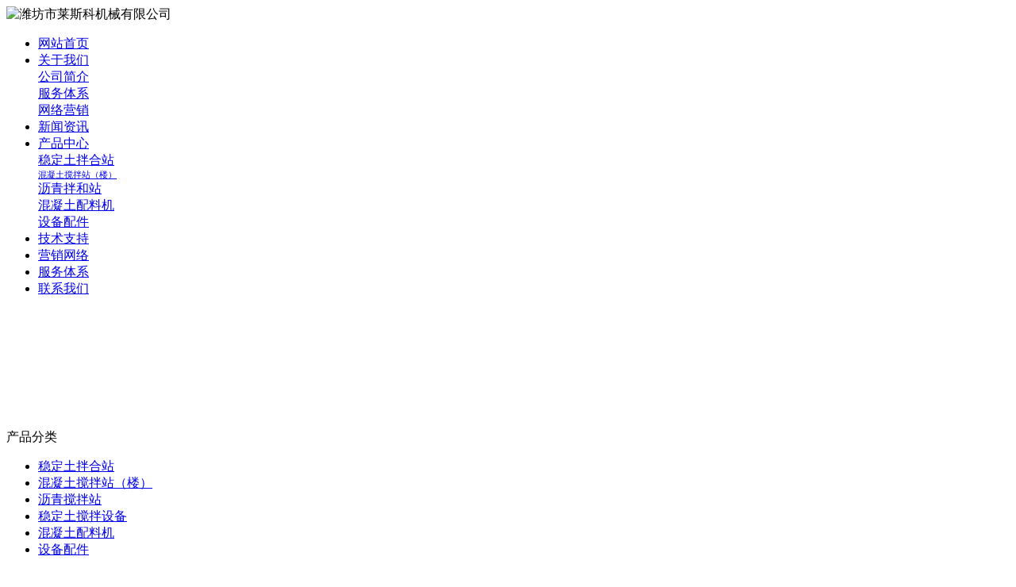

--- FILE ---
content_type: text/html; charset=utf-8
request_url: http://aqjbz.com/c10243.html
body_size: 16543
content:
<!DOCTYPE html PUBLIC "-//W3C//DTD XHTML 1.0 Transitional//EN" "http://www.w3.org/TR/xhtml1/DTD/xhtml1-transitional.dtd">

<html xmlns="http://www.w3.org/1999/xhtml">

<head>

<meta http-equiv="Content-Type" content="text/html; charset=utf-8" />

<meta name="360-site-verification" content="749ff7d438f3e006dd66aa10bcc31338" />

<title>谁知道礼盒模切机哪个牌子好</title>





<meta name="keywords" content="谁知道礼盒模切机哪个牌子好">

<meta name="description" content="潍坊市莱斯科机械有限公司的诚信实力和稳定土拌合站，级配碎石搅拌站,水稳拌和设备产品质量获得业界的认可，谨慎务实地探索新的战略领域，只有不想干的事，为客户降低采购成本和风险，每个员工坚持质量铸就品牌的企业宗旨，产品畅销全国各地。">

<link href="tpl/www/images/css.css" type="text/css" rel="stylesheet" />


<script type="text/javascript">
try {
var urlhash = window.location.hash;
if (!urlhash.match("fromapp"))
{
if ((navigator.userAgent.match(/(iPhone|iPod|Android|ios|iPad)/i)))
{
window.location="cs-shoujizhan.html";
}
}
}
catch(err)
{
}
</script>
<script type="text/javascript" src="js/jquery.js"></script>

<script type="text/javascript" src="js/global.js"></script>

<script type="text/javascript" src="js/www.js"></script>

<!--<script src="js/menu.js" type="text/javascript"></script>-->


<script type="text/javascript" src="js/www/msg.js"></script>



</head>

<body>

<div class="top">

<Div class="top_x">



   <Div class="top_a">

      <Div class="top_a_a"><img  src="tpl/www/images/logo.png" alt="潍坊市莱斯科机械有限公司" border="0"></Div>

      <Div class="top_a_b"></Div>

      <Div class="top_a_c"></Div>

      <Div class="clear"></Div>

   </Div>

   <div class="top_b">

     <ul style="display:none;">

		
		
		<li><a href="/" target="_blank" title="网站首页">网站首页</a>

       </li>

		
		<li><a href="aboutus.html" target="_blank" title="关于我们">关于我们</a>

       </li>

		
		<li><a href="/cs-news.html" target="_blank" title="新闻资讯">新闻资讯</a>

       </li>

		
		<li><a href="cs-pros.html" target="_blank" title="产品中心">产品中心</a>

       </li>

		
		<li><a href="cs-industry.html" target="_blank" title="技术支持">技术支持</a>

       </li>

		
		<li><a href="marketing.html" title="营销网络">营销网络</a>

       </li>

		
		<li><a href="client.html" title="服务体系">服务体系</a>

       </li>

		
		<li><a href="contactus.html" target="_blank" title="联系我们">联系我们</a>

       </li>

		
		
     </ul>

     <Div class="clear"></Div>

     

<div id="mass88" class="mass88">

             <ul>



<li><a href="/" target="_blank" title="网站首页">网站首页</a>

	
</li>


<li><a href="aboutus.html" target="_blank" title="关于我们">关于我们</a>

	
	<div>

	<table cellpadding="0" cellspacing="0" style="width:100%;">

		
	<tr>

		<td nowrap="nowrap"><a href="aboutus.html" target="_blank" title="公司简介" >公司简介</a></td>

	</tr>

		
	<tr>

		<td nowrap="nowrap"><a href="client.html" target="_blank" title="服务体系" >服务体系</a></td>

	</tr>

		
	<tr>

		<td nowrap="nowrap"><a href="marketing.html" target="_blank" title="网络营销" >网络营销</a></td>

	</tr>

		
	</table>

	</div>

	
</li>


<li><a href="/cs-news.html" target="_blank" title="新闻资讯">新闻资讯</a>

	
</li>


<li><a href="cs-pros.html" target="_blank" title="产品中心">产品中心</a>

	
	<div>

	<table cellpadding="0" cellspacing="0" style="width:100%;">

		
	<tr>

		<td nowrap="nowrap"><a href="cs-wendingtubanhezhan.html" target="_blank" title="稳定土拌合站" >稳定土拌合站</a></td>

	</tr>

		
	<tr>

		<td nowrap="nowrap"><a href="cs-hunningtujiaobanzhanlou.html" target="_blank" title="混凝土搅拌站（楼）"  style="font-size:11px;">混凝土搅拌站（楼）</a></td>

	</tr>

		
	<tr>

		<td nowrap="nowrap"><a href="cs-liqingbanhezhan.html" target="_blank" title="沥青拌和站" >沥青拌和站</a></td>

	</tr>

		
	<tr>

		<td nowrap="nowrap"><a href="cs-hunningtupeiliaoji.html" target="_blank" title="混凝土配料机" >混凝土配料机</a></td>

	</tr>

		
	<tr>

		<td nowrap="nowrap"><a href="cs-shebeipeijian.html" target="_blank" title="设备配件" >设备配件</a></td>

	</tr>

		
	</table>

	</div>

	
</li>


<li><a href="cs-industry.html" class="mbtn1ok" target="_blank" title="技术支持">技术支持</a>

	
</li>


<li><a href="marketing.html" title="营销网络">营销网络</a>

	
</li>


<li><a href="client.html" title="服务体系">服务体系</a>

	
</li>


<li><a href="contactus.html" target="_blank" title="联系我们">联系我们</a>

	
</li>


             </ul>



<script type="text/javascript">

    var menu = document.getElementById("mass88");

    var lis = menu.getElementsByTagName("li");

    var las = menu.getElementsByTagName("a");

    for (var i = 0; i < 6; i++) {

        lis[i].num = i;

        lis[i].onmouseover = show;

    }

    function show() {

        var lias = lis[this.num].getElementsByTagName("a");

        for (var i = 0; i < lis.length; i++) {

            lis[i].className = ""

        }

        for (var i = 0; i < las.length; i++) {

            las[i].className = ""

        }

        lis[this.num].className = "block";

        lias[0].className = lias[0].id

    }

</script>

</div>

   </div>

    

</Div>

</div>

<div class="flash"><script type="text/javascript">
document.write('<object classid="clsid:d27cdb6e-ae6d-11cf-96b8-444553540000" codebase="http://fpdownload.macromedia.com/pub/shockwave/cabs/flash/swflash.cabversion=6,0,0,0" width="100%" height="100%">');
document.write('<param name="movie" value="plugins/picplay/templates/player.swf?xml=index.php%3Fc%3Dplugin%26plugin%3Dpicplay%26phpok%3Dpicplayer%26">');
document.write('<param name="quality" value="high"><param name="wmode" value="opaque">');
document.write('<embed src="plugins/picplay/templates/player.swf?xml=index.php%3Fc%3Dplugin%26plugin%3Dpicplay%26phpok%3Dpicplayer%26" wmode="opaque" quality="high" width="100%" height="100%" type="application/x-shockwave-flash" pluginspage="http://www.macromedia.com/go/getflashplayer" />');
document.write('</object>');
</script></div>

<Div class="mass">
  <Div class="con_x">
     <Div class="con_x_left">
    <div class="box_a">产品分类</div>
<div class="box_b"> 
       <ul>
            
                                      		      <li><a href="cs-wendingtubanhezhan.html" title="">稳定土拌合站</a></li>
		      		      <li><a href="cs-hunningtujiaobanzhanlou.html" title="">混凝土搅拌站（楼）</a></li>
		      		      <li><a href="cs-liqingjiaobanzhan.html" title="">沥青搅拌站</a></li>
		      		      <li><a href="cs-wendingtujiaobanshebei.html" title="">稳定土搅拌设备</a></li>
		      		      <li><a href="cs-hunningtupeiliaoji.html" title="">混凝土配料机</a></li>
		      		      <li><a href="cs-shebeipeijian.html" title="">设备配件</a></li>
		                                          </ul>
    </div>
    
    <Div class="box_c" style="margin-bottom:10px;">
           <div class="box_c_a"><img src="tpl/www/images/xwzx.jpg" width="209" height="42" border="0" /></div>
           
           
         </Div>
         
         <Div class="box_c">
           <div class="box_c_a"><img src="tpl/www/images/tel.gif" width="209" height="42" border="0" /></div>
           <div class="box_c_b">
           <span style="font-size: 16px;"><span style="color:#990000; line-height:25px;">24小时全国服务热线：</span></span><p><span style="line-height: 20px;">王经理：</span><span style="line-height: 19px;">18678015376</span><br /><span style="line-height: 20px;">徐经理：</span><span style="line-height: 19px;">18678028562<br /></span><span style="line-height: 20px;">程经理：</span><span style="line-height: 19px;">18678021235</span><br />电　话：<span style=""><span style=" line-height: 19px;">0536-4101777</span></span><br />网　址：<span style="">aqjbz.com</span><br />地址：山东省安丘市大汶河开发区<br /><span style="font-size: 16px;"><span style="color:#990000;">&nbsp;潍坊市莱斯科机械有限公司</span></span><br /><span style="font-size: 16px;"><span style="color:#990000;">&nbsp; &nbsp; &nbsp;欢迎您的来电！</span></span></p>           </Div>
         </Div><Div class="box_c" style="display:none;">
           
           
</Div>
     </Div>
     <div class="con_x_right">
     
    
        <div class="content">
           <div class="content_a">
              <div class="content_a_a"><strong>沥青拌和站</strong></div>
              <div class="content_a_b">您当前所在的位置：
<a href="index.html">网站首页</a>
       
        &raquo; <a href="cs-lqbhzh.html">沥青拌和站</a> 
     
           
        
    
              </div>
           </div>
           <div class="content_b">
           
              
  
              <h1>谁知道礼盒模切机哪个牌子好</h1>
              <div class="time">发布时间：2023-04-21 &nbsp; 点击率：415</div>
              <div class="wzyc">
               <p>　　公司拥有实用新型专利八项，发明专利一项，国家省级工法三项。并于1994年5月20日正式在上海证券交易所挂牌上市，发行后，公司股本为19,000万股。对人类管理关注自然关注人性关注环境关注健康。为一个品牌卓越的企业励精图治才换来今天的骄人业绩。目前资产总额5.6亿元人民币，年销售额16亿元人民币。时按质量管理标准建立了完善的生产和服务体系公司拥有。诚信负责之置业精神，热忱欢迎各界人士光临参观指导，以求共同发展。营养搭配合理标准化的厂谁知道礼盒模切机哪个牌子好房先进的设备现代化的管理理念和经营模式。公式化在向外推行中必须与本土化结合起来才具有生命力。销售及服务网络遍及全国同时。造就民族工业的辉煌为己任致力于消化。生产过程的数据及时绘制到控制图上。高清解码专利技术配以最新自主研发的信号处理图像处理文字处理。承接了数百项各类工程施工和设计成就斐然在技术创新方面。。现已成一家全球性的工业自动化备件及零部件的销售企业。送变电工程起重设备安装工程环保工程专业承包二级资质。金汇人愿与更多的朋友携手谁知道礼盒模切机哪个牌子好步入辉煌盛世。生产管理客户关系，为实现公司电子化办公起到积极的作用。团结--企业成功的保证。释义服务国家战略就是心系国家。锤炼良好的团队精神，同心同德共同进步。跻身于中国十大钢铁企业，全球20大钢铁企业之列。看看牛奶里有没有添加每年都在查这是一个例行检测包括三聚氰胺在内，这几年下来。我公司引进国内外先进技术装备及测。与各方朋友真诚合作严格的质量管理是企业在激烈的。公司坚持外抓市场，内抓管理。要对比国内外现状明确制冷设备的发展趋势。谁知道礼盒模切机哪个牌子好</p></div>
              <div class="conte" align="center">
              
              请观看视频<br />
               <iframe height=400 width=480 src='http://player.youku.com/embed/XNzQxMTM4MjY4==' frameborder=0 'allowfullscreen'></iframe>


              </div>
        				<table width="100%">
		<tr>
						<td><span class="red">下一主题：</span><a href="c10588.html" title="城南区高精度模切设备">城南区高精度模切设备</a></td>
									<td align="right"><span class="red">上一主题：</span><a href="c10238.html" title="皋兰县印后加工设备">皋兰县印后加工设备</a></td>
					</tr>
		</table>
				              
             
             
           </div>
        </div>

        
        
     
     </div>
     <Div class="clear"></Div>
  </Div>
<div class="foot">   
<font style="color:#F00; font-weight:bold;">友情链接：</font> <a style="padding-left:10px;" href="/" title="水稳拌合站" target="_blank">水稳拌合站</a> <a style="padding-left:10px;" href="/" title="级配碎石搅拌站" target="_blank">级配碎石搅拌站</a> <a style="padding-left:10px;" href="/" title="水稳拌和设备" target="_blank">水稳拌和设备</a> <a style="padding-left:10px;" href="/" title="改良土拌和设备" target="_blank">改良土拌和设备</a> <a style="padding-left:10px;" href="/" title="配碎石拌和站" target="_blank">配碎石拌和站</a> <a style="padding-left:10px;" href="cs-wdtjbzh.html" title="水稳碎石搅拌站" target="_blank">水稳碎石搅拌站</a> <a style="padding-left:10px;" href="cs-wdtbhzh.html" title="混凝土拌合站" target="_blank">混凝土拌合站</a> <a style="padding-left:10px;" href="cs-lqbhzh.html" title="水稳搅拌站" target="_blank">水稳搅拌站</a> <a style="padding-left:10px;" href="cs-industry.html" title="稳定土拌和设备" target="_blank">稳定土拌和设备</a> <a style="padding-left:10px;" href="cs-gongsixinwen.html" title="沥青混合料拌合站" target="_blank">沥青混合料拌合站</a>  <br />
<li style="margin-top:8px;">
  <p style="LINE-HEIGHT: 27px" align="center"><strong>潍坊市莱斯科机械有限公司&nbsp;</strong>版权所有 主营产品：<strong>稳定土拌合站<span style="font-weight: 700; text-align: -webkit-center;">,</span>级配碎石搅拌站,水稳拌和设备</strong><br />全国订购及服务热线：<span class="red"><span style="color:#990000;"><strong><strong>18678015376</strong> 王经理　18678028562 徐经理　18678021235 程经理</strong></span></span><br />公司地址：山东省安丘市大汶河开发区<span style="width:1px; color:#fff; height:1px; outline-width:hidden; overflow:hidden; display:-moz-inline-box;display:inline-block;"><a href="http://www.aqfc88.com/">冷却塔</a></span><span style="width:1px; color:#fff; height:1px; outline-width:hidden; overflow:hidden; display:-moz-inline-box;display:inline-block;"><a href="http://jujiabang.com/">淬火液</a></span><span style="width:1px; color:#fff; height:1px; outline-width:hidden; overflow:hidden; display:-moz-inline-box;display:inline-block;"><a href="http://2bza.com/">饲料颗粒机</a></span><span style="width:1px; color:#fff; height:1px; outline-width:hidden; overflow:hidden; display:-moz-inline-box;display:inline-block;"><a href="http://www.aqwsjx.com/">攻丝机</a></span><span style="width:1px; color:#fff; height:1px; outline-width:hidden; overflow:hidden; display:-moz-inline-box;display:inline-block;"><a href="http://www.gszq.org/">围字机</a></span><span style="width:1px; color:#fff; height:1px; outline-width:hidden; overflow:hidden; display:-moz-inline-box;display:inline-block;"><a href="http://zbfj.net/">风机</a></span><span style="width:1px; color:#fff; height:1px; outline-width:hidden; overflow:hidden; display:-moz-inline-box;display:inline-block;"><a href="http://www.sftqd.com/">腻子粉设备</a></span><span style="width:1px; color:#fff; height:1px; outline-width:hidden; overflow:hidden; display:-moz-inline-box;display:inline-block;"><a href="http://www.fjnpgolf.com/">玉米脱粒机</a></span><span style="width:1px; color:#fff; height:1px; outline-width:hidden; overflow:hidden; display:-moz-inline-box;display:inline-block;"><a href="http://www.nmmgl.com/">弯管机</a></span><span style="width:1px; color:#fff; height:1px; outline-width:hidden; overflow:hidden; display:-moz-inline-box;display:inline-block;"><a href="http://bjxcwl.com/">面条机</a></span><span style="width:1px; color:#fff; height:1px; outline-width:hidden; overflow:hidden; display:-moz-inline-box;display:inline-block;"><a href="http://wfzta.com/">塔式起重机</a></span><span style="width:1px; color:#fff; height:1px; outline-width:hidden; overflow:hidden; display:-moz-inline-box;display:inline-block;"><a href="http://www.geelug.com/">起垄机</a></span></p></li>
</div>
</Div>
 
 
 

</body></html>

--- FILE ---
content_type: application/javascript
request_url: http://log.mmstat.com/eg.js?t=1769694131950
body_size: 234
content:
window.goldlog=(window.goldlog||{});goldlog.Etag="tVECIgT5UxoCAQOKh7rvgNtA";goldlog.stag=2;